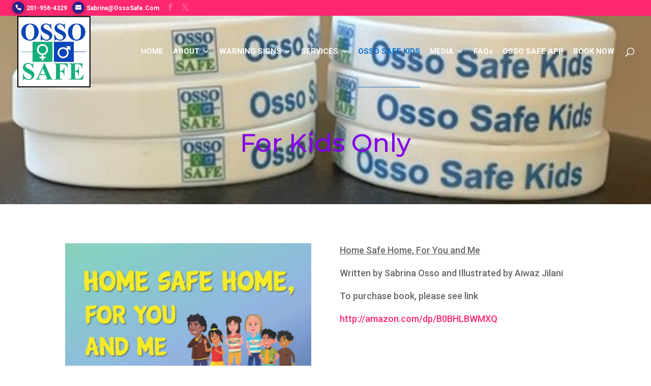

--- FILE ---
content_type: text/css; charset=utf-8
request_url: https://www.ossosafe.com/wp-content/themes/Enterprise/style.css
body_size: 8582
content:
/*
Theme Name: Enterprise
Theme URI: http://divicio.us/demos/enterprise
Description: Child Theme for Divi Theme by Elegantthemes.com
Author: Ivan Chi
Author URI: http://www.divicio.us
Template: Divi
Version: 1.1.1
License: GNU General Public License v2 or later
License URI: http://www.gnu.org/licenses/gpl-2.0.html
*/

/* ----------------------------------------------------------------*/
/*--------------------------- NAVIGATION --------------------------*/
/* ----------------------------------------------------------------*/
/* CTA menu item */
#top-menu span.chi_menu_CTA {
    display: inline-block; 
    padding: 15px 23px;
    margin-top: -15px;
    margin-bottom: -25px;
    font-size: 14px;
    line-height: 19px;
    text-transform: uppercase;
/* Prevent background color leak outs */
    -webkit-background-clip: padding-box; 
    -moz-background-clip:    padding; 
    background-clip:         padding-box;
    -webkit-box-shadow: 0 5px 15px rgba(0, 0, 0, 0.2)!important;
    -moz-box-shadow: 0 5px 15px rgba(0, 0, 0, 0.2)!important;
    box-shadow: 0 5px 15px rgba(0, 0, 0, 0.2)!important;
    -webkit-transition: all 0.4s ease;
    -moz-transition: all 0.4s ease;
    transition: all 0.4s ease;
}
#top-menu span.chi_menu_CTA:hover {
    transform: scale(1.05);
}
#top-menu span.chi_menu_CTA,
.chi_active a span.chi_menu_CTA {
    -webkit-transition: all .2s !important;
    -moz-transition: all .2s !important;
    transition: all .2s !important;
/* Prevent background color leak outs */
    -webkit-background-clip: padding-box; 
    -moz-background-clip:    padding; 
    background-clip:         padding-box;
}
/* END of CTA menu item */
/* Mobile Menu */
@media (max-width: 980px){
    #main-header {
        /*position: fixed !important;*/
    }
}
.et_mobile_menu {
    padding: 0 !important;
    border: 0px solid transparent  !important;
    -webkit-border-radius: 0px !important;
    -moz-border-radius: 0px !important;
    border-radius: 0px !important;
    -webkit-box-shadow: 0px 5px 15px rgba(0, 0, 0, 0.4);
    -moz-box-shadow: 0px 5px 15px rgba(0, 0, 0, 0.4);
    box-shadow: 0px 5px 15px rgba(0, 0, 0, 0.4);
    z-index: 999 !important;
}
.et_mobile_menu li:not(.CTA-button) {
    line-height: 1 !important;
}
.et_mobile_menu li.CTA-button {
    line-height: 60px !important;
}
.et_mobile_menu li:not(.CTA-button) a {
    padding-left: 5% !important;
    padding-right: 5% !important;
    border-bottom: 1px solid #bdbdbd !important;
}
.et_mobile_menu li a:hover {
    opacity: 1 !important;
    -webkit-border-radius: 0px !important;
    -moz-border-radius: 0px !important;
    border-radius: 0px !important;
}
#et_mobile_nav_menu li.CTA-button a {
    display: block !important;
    padding-left: 0px !important;
    padding-right: 0px !important;
    -webkit-border-radius: 0px !important;
    -moz-border-radius: 0px !important;
    border-radius: 0px !important;
    margin: 0px !important;
}
#et_mobile_nav_menu li.CTA-button  {
    text-align: center !important;
}
/* End Mobile Menu */
/* ----------------------------------------------------------------*/
/*----------------------- End NAVIGATION -----------------------*/
/* ----------------------------------------------------------------*/

/* ----------------------------------------------------------------*/
/*------------------------ GENERAL STYLES -------------------------*/
/* ----------------------------------------------------------------*/
/* Submenu */
.et-fixed-header #top-menu .sub-menu li a {
    color: #fff !important;
}
#top-menu-nav ul.sub-menu {
    background-color: transparent !important;
    padding: 0px !important;
    -webkit-box-shadow: none !important;
    -moz-box-shadow: none !important;
    box-shadow: none !important;
}
#top-menu-nav ul#top-menu  li:hover ul.sub-menu, 
#top-menu-nav ul#top-menu  li:focus ul.sub-menu {
    max-height: 2000px ;
    margin-top: -2px;
}
#top-menu-nav #top-menu li li a {
    width: 240px !important;
    border-bottom: 0px !important;
}
#top-menu-nav #top-menu li li {
    padding: 0px !important;
    margin-bottom: 1px !important;
}
.nav li li ul {
    top: 0px !important;
}
/* End Submenu */
/* Slides of home Slider */
/* align slide content vertically */
@media all and (max-width: 767px) {
    .et_pb_slider.chi_fullwidth_slider_home div.et_pb_slide.et_pb_slide_with_image .et_pb_container .et_pb_slide_image {
        right: 0 !important;
    }
    .et_pb_slider.chi_fullwidth_slider_home div.et_pb_slide.et_pb_slide_with_image .et_pb_slide_description {
        float: left !important;
    }
}
/* end vertical alignment of slide content */
/* Custom animations for Fullwidth Slider module slides */
.chi_fullwidth_slider_home .et-pb-active-slide .et_pb_slide_description {
    -webkit-animation: none !important;
    -moz-animation: none !important;
    -ms-animation: none !important;
    -o-animation: none !important;
    animation: none !important;
}
.et_pb_slider.chi_fullwidth_slider_home .et_pb_slide:not(.et_pb_slide_with_image) .et_pb_slide_description h2.et_pb_slide_title, .et_pb_fullwidth_header.chi_fullwidth_header .et_pb_fullwidth_header_container h1 {
    position: relative;
    -webkit-animation: fadeInBottom 2s 1 cubic-bezier(0.77, 0, 0.175, 1);
    -moz-animation: fadeInBottom 2s 1 cubic-bezier(0.77, 0, 0.175, 1);
    -o-animation: fadeInBottom 2s 1 cubic-bezier(0.77, 0, 0.175, 1);
    animation: fadeInBottom 2s 1 cubic-bezier(0.77, 0, 0.175, 1);
}
.et_pb_slider.chi_fullwidth_slider_home .et_pb_slide.et_pb_slide_with_image .et_pb_slide_description h2.et_pb_slide_title {
    position: relative;
    opacity: 0;
    -webkit-animation: fadeLeft 2s 1 cubic-bezier(0.77, 0, 0.175, 1) 0.5s forwards;
    -moz-animation: fadeLeft 2s 1 cubic-bezier(0.77, 0, 0.175, 1) 0.5s forwards;
    -o-animation: fadeLeft 2s 1 cubic-bezier(0.77, 0, 0.175, 1) 0.5s forwards;
    animation: fadeLeft 2s 1 cubic-bezier(0.77, 0, 0.175, 1) 0.5s forwards;
}
.et_pb_slider.chi_fullwidth_slider_home .et_pb_slide:not(.et_pb_slide_with_image) .et_pb_slide_description h2:after {
    display: block;
    content: "";
    opacity: 0;
    width:30%;
    margin: 10px auto auto auto;
    border-top: 3px double #fff;
    -webkit-animation: expandBorder 1.2s 1 ease 1.5s forwards;
    -moz-animation: expandBorder 1.2s 1 ease 1.5s forwards;
    -o-animation: expandBorder 1.2s 1 ease 1.5s forwards;
    animation: expandBorder 1.2s 1 ease 1.5s forwards;
} 
.et_pb_slider.chi_fullwidth_slider_home .et_pb_slide:not(.et_pb_slide_with_image) .et_pb_slide_description h2:before {
    display: block;
    content: "";
    opacity: 0;
    width:30%;
    margin: auto auto 10px auto;
    border-top: 3px double #fff;
    -webkit-animation: expandBorder 2s 1 ease 1.5s forwards;
    -moz-animation: expandBorder 2s 1 ease 1.5s forwards;
    -o-animation: expandBorder 2s 1 ease 1.5s forwards;
    animation: expandBorder 2s 1 ease 1.5s forwards;
} 

.et_pb_slider.chi_fullwidth_slider_home .et_pb_slide:not(.et_pb_slide_with_image) .et_pb_slide_description div.et_pb_slide_content, .et_pb_fullwidth_header.chi_fullwidth_header .et_pb_fullwidth_header_container span.et_pb_fullwidth_header_subhead {
    position: relative;
    opacity: 0;
    -webkit-animation: fadeInTop 2s 1 cubic-bezier(0.77, 0, 0.175, 1) 0.5s forwards;
    -moz-animation: fadeInTop 2s 1 cubic-bezier(0.77, 0, 0.175, 1) 0.5s forwards;
    -o-animation: fadeInTop 2s 1 cubic-bezier(0.77, 0, 0.175, 1) 0.5s forwards;
    animation: fadeInTop 2s 1 cubic-bezier(0.77, 0, 0.175, 1) 0.5s forwards;
}
.et_pb_slider.chi_fullwidth_slider_home .et_pb_slide.et_pb_slide_with_image .et_pb_slide_description div.et_pb_slide_content {
    position: relative;
    opacity: 0;
    -webkit-animation: fadeLeft 2s 1 cubic-bezier(0.77, 0, 0.175, 1) 1s forwards;
    -moz-animation: fadeLeft 2s 1 cubic-bezier(0.77, 0, 0.175, 1) 1s forwards;
    -o-animation: fadeLeft 2s 1 cubic-bezier(0.77, 0, 0.175, 1) 1s forwards;
    animation: fadeLeft 2s 1 cubic-bezier(0.77, 0, 0.175, 1) 1s forwards;
}
.et_pb_slider.chi_fullwidth_slider_home .et_pb_slide:not(.et_pb_slide_with_image) .et_pb_slide_description a.et_pb_more_button.et_pb_button,
.et_pb_slider.chi_fullwidth_slider_home .et_pb_slide .et_pb_slide_description a.et_pb_more_button.et_pb_button {
    position: relative;
    opacity: 0;
    -webkit-animation: fadeInTop 2s 1 cubic-bezier(0.77, 0, 0.175, 1) 1.5s forwards;
    -moz-animation: fadeInTop 2s 1 cubic-bezier(0.77, 0, 0.175, 1) 1.5s forwards;
    -o-animation: fadeInTop 2s 1 cubic-bezier(0.77, 0, 0.175, 1) 1.5s forwards;
    animation: fadeInTop 2s 1 cubic-bezier(0.77, 0, 0.175, 1) 1.5s forwards;
}
.et_pb_slider.chi_fullwidth_slider_home .et_pb_slide_content {
  padding-top: 10px !important;
}
/* End custom animations for Fullwidth Slider module slides */
/* End Slides of home Slider */
/* Slider Dot Nav Style */
/* general styles */
.chi_fullwidth_slider_home.dotstyle-fall .et-pb-controllers a {
    width: 25px !important;
    height: 5px !important;
    -webkit-border-radius: 0px !important;
    -moz-border-radius: 0px !important;
    border-radius: 0px !important;
}
/* FALL effect*/
.chi_fullwidth_slider_home.dotstyle-fall .et-pb-controllers a::after {
    content: '';
    position: absolute;
    width: 100%;
    height: 100%;
    visibility: hidden;
    opacity: 0;
    left: 0;
    background-color: #ec407a !important;
    -moz-background-clip: padding; 
    -webkit-background-clip: padding-box; 
    background-clip: padding-box;
    -webkit-border-radius: 0px;
    -moz-border-radius: 0px;
    border-radius: 0px;
    -webkit-transform: translateY(20px);
    -moz-transform: translateY(20px);
    transform: translateY(20px);
    -webkit-transition: -webkit-transform 0.3s ease, opacity 0.3s ease, visibility 0s 0.3s;
    -moz-transition: -moz-transform 0.3s ease, opacity 0.3s ease, visibility 0s 0.3s;
    transition: transform 0.3s ease, opacity 0.3s ease, visibility 0s 0.3s;
}
.chi_fullwidth_slider_home.dotstyle-fall .et-pb-controllers a {
    -webkit-transition: -webkit-transform 0.3s ease, opacity 0.3s ease, background-color 0.3s ease;
    -moz-transition: -moz-transform 0.3s ease, opacity 0.3s ease, background-color 0.3s ease;
    transition: transform 0.3s ease, opacity 0.3s ease, background-color 0.3s ease;
}
 
.chi_fullwidth_slider_home.dotstyle-fall .et-pb-controllers a:hover,
.chi_fullwidth_slider_home.dotstyle-fall .et-pb-controllers a:focus,
.chi_fullwidth_slider_home.dotstyle-fall .et-pb-controllers a.et-pb-active-control {
    background-color: #fff !important;
    -moz-background-clip: padding; 
    -webkit-background-clip: padding-box; 
    background-clip: padding-box;
}
 
.chi_fullwidth_slider_home.dotstyle-fall .et-pb-controllers a.et-pb-active-control::after {
    opacity: 1;
    visibility: visible;
    -webkit-transition: -webkit-transform 0.3s ease, opacity 0.3s ease;
    -moz-transition: -moz-transform 0.3s ease, opacity 0.3s ease;
    transition: transform 0.3s ease, opacity 0.3s ease;
    -webkit-transform: translateY(0px);
    -moz-transform: translateY(0px);
    transform: translateY(0px);
}
.chi_fullwidth_slider_home.dotstyle-fall .et-pb-controllers a.et-pb-active-control {
    opacity: 1;
    -webkit-transform: translateY(0px) !important;
    -moz-transform: translateY(0px) !important;
    transform: translateY(0px) !important;
}
/* END FALL effect*/
/* End Slider Dot Nav Style */
/* Fullwidth Header */
/* Ken Burn's effect - takes effect only with Parallax feature enabled for fullwidth header module */  
.chi_fullwidth_header.chi_kenburns_effect .et_parallax_bg {
    top: 0;
    -webkit-animation: kenburns 90s infinite linear;
    -moz-animation: kenburns 90s infinite linear;
    -o-animation: kenburns 90s infinite linear;
    animation: kenburns 90s infinite linear;
}

/* applying bounce effect to scroll down button */
.chi_fullwidth_header .et_pb_fullwidth_header_scroll a {
    position: relative;
    width: 45px;
    height: 45px;
}
.chi_fullwidth_header .et_pb_fullwidth_header_scroll a .scroll-down {
    position: absolute;
    top: -7px;
    left: 0;
    -webkit-animation: Bounce 4s infinite ease;
    -moz-animation: Bounce 4s infinite ease;
    -o-animation: Bounce 4s infinite ease;
    animation: Bounce 4s infinite ease;
}
/* End Fullwidth Header */
/* Services Section (home) */
.chi_amp {  
    display: inline-block;
    font-weight: 600;
    width: 1.5em;
    height:  1.5em;
    line-height: 1.5em;
    background-color: #ffffff;
    -webkit-border-radius: 100px;
    -moz-border-radius: 100px;
    border-radius: 100px;
    -webkit-box-shadow: 0 5px 15px rgba(0, 0, 0, 0.3)!important;
    -moz-box-shadow: 0 5px 15px rgba(0, 0, 0, 0.3)!important;
    box-shadow: 0 5px 15px rgba(0, 0, 0, 0.3)!important;
}
/* End Services Section (home) */
/* Our services Section (home) */
.et_pb_blurb.chi_services_blurb {
    -webkit-box-shadow: 0 5px 15px rgba(0, 0, 0, 0.3) !important;
    -moz-box-shadow: 0 5px 15px rgba(0, 0, 0, 0.3) !important;
    box-shadow: 0 5px 15px rgba(0, 0, 0, 0.3) !important;
    padding: 50px 0px 10px 0px !important;
    margin: 10px 10px !important;
    border-bottom: 50px solid !important;
    -webkit-transition: all .5s ease-in-out;
    -moz-transition: all .5s ease-in-out;
    transition: all .5s ease-in-out;
}
.et_pb_blurb.chi_services_blurb:hover {
    -ms-transform: scale(1.06); /* IE 9 */
    -webkit-transform: scale(1.06); /* Safari */
    -moz-transform: scale(1.06);
    -o-transform: scale(1.06);
    transform: scale(1.06);
}
.et_pb_blurb.chi_services_blurb h4 a:after {
    content: '';
    display: block;
    margin: auto;
    margin-top: 5px;
    height: 2px;
    width: 0px;
    background-color: transparent;
    -webkit-transition: width .5s ease, background-color .5s ease;
    -moz-transition: width .5s ease, background-color .5s ease;
    transition: width .5s ease, background-color .5s ease;
}
.et_pb_blurb.chi_services_blurb:hover h4 a:after {
    width: 30%;
}
.et_pb_blurb.chi_services_blurb h4:after {
    content: '';
    display: block;
    margin: auto;
    margin-top: -2px;
    height: 2px;
    width: 30%;
    -webkit-transition: width .5s ease, background-color .5s ease;
    -moz-transition: width .5s ease, background-color .5s ease;
    transition: width .5s ease, background-color .5s ease;
}
.et_pb_blurb.chi_services_blurb:hover h4:after {
    width: 0px;
}
.et_pb_blurb.chi_services_blurb .et-pb-icon-circle {
    -webkit-border-radius: 0px !important;
    -moz-border-radius: 0px !important;
    border-radius: 0px !important;
    -webkit-transition: background-color .5s ease !important;
    -moz-transition: background-color .5s ease !important;
    transition: background-color .5s ease !important;
}

.et_pb_blurb.chi_services_blurb:hover .et-pb-icon {
    color: #ffffff !important;
}
.et_pb_blurb.chi_services_blurb .et-pb-icon-circle-border {
    border: 2px solid !important;
}

/* End Our services Section(home) */
/* Opt In Module Styles */
/* Slim Opt-In Form (Optin Module) */
.et_pb_newsletter.chi_slim_optin_module  .et_pb_newsletter_description    {
    background-color: #2856b6 !important;
    margin-bottom: 0px !important;
}
.et_pb_column .chi_slim_optin_module  .et_pb_newsletter_form,
.et_pb_column .chi_slim_optin_module  .et_pb_newsletter_description,
.et_pb_column.et_pb_column_inner .chi_slim_optin_module  .et_pb_newsletter_form,
.et_pb_column.et_pb_column_inner .chi_slim_optin_module  .et_pb_newsletter_description {
    width: 100% !important;
}
.et_pb_column .chi_slim_optin_module  .et_pb_newsletter_form,
.et_pb_column.et_pb_column_inner .chi_slim_optin_module  .et_pb_newsletter_form {
    padding-left: 0px !important;
    padding-top: 20px !important;
}
.et_pb_newsletter.chi_slim_optin_module .et_pb_newsletter_description  h2 {
    padding: 25px 25px 10px !important;
}
.et_pb_newsletter.chi_slim_optin_module .et_pb_newsletter_description  p {
    padding: 15px 25px 25px !important;
}
.et_pb_newsletter.chi_vertical_optin_module .et_pb_newsletter_form  p {
    padding: 5px 25px !important;
}
.et_pb_newsletter.chi_slim_optin_module  .et_pb_newsletter_form  p input  {
    -webkit-border-radius: 0px !important;
    -moz-border-radius: 0px !important;
    border-radius: 0px !important;
}
.et_pb_newsletter.chi_slim_optin_module .et_pb_newsletter_form  p:last-of-type {
    margin: 10px 0px 15px !important;
}
.et_pb_newsletter.chi_slim_optin_module .et_pb_newsletter_form  p input,
.et_pb_newsletter.chi_slim_optin_module .et_pb_newsletter_form  p a /*,
.et_pb_newsletter.chi_slim_optin_module*/ { 
    -webkit-box-shadow: 0 5px 15px rgba(0, 0, 0, 0.2);
    -moz-box-shadow: 0 5px 15px rgba(0, 0, 0, 0.2);
    box-shadow: 0 5px 15px rgba(0, 0, 0, 0.2);
}
.et_pb_newsletter.chi_slim_optin_module  {
    padding: 0px !important;
}
.et_pb_newsletter.chi_slim_optin_module .et_pb_newsletter_form p .et_pb_signup_error {
    border: 2px solid !important;
}
@media all and (min-width: 480px) {
    .et_pb_newsletter.chi_slim_optin_module  .et_pb_newsletter_form  p {
        display: inline-block !important;
    }
    .et_pb_newsletter.chi_slim_optin_module  .et_pb_newsletter_form  p:last-of-type {
        margin-bottom: 20px;
    }
}
@media all and (max-width: 479px) {
    .et_pb_newsletter.chi_slim_optin_module  .et_pb_newsletter_form  p {
        padding: 5px 10px !important;
    }    
}
/* End Slim Opt-In Form (Optin Module) */
/* End Opt In Module Styles */

/* Filterable Portfolio */
.et_pb_filterable_portfolio .et_pb_portfolio_item.et_pb_grid_item {
    margin: 0px !important;
    width: 33.333% !important;
}
.et_pb_filterable_portfolio .et_pb_portfolio_filters {
    text-align: center;
}
.et_pb_filterable_portfolio .et_pb_portfolio_filters ul {
    display: inline-block;
    text-align: center;
    max-width: 95% !important;
    -webkit-box-shadow: 0 3px 10px rgba(0, 0, 0, 0.2);
    -moz-box-shadow: 0 3px 10px rgba(0, 0, 0, 0.2);
    box-shadow: 0 3px 10px rgba(0, 0, 0, 0.2);
}
.et_pb_filterable_portfolio .et_pb_portfolio_filters li a {
    border-width: 0px;
    text-transform: uppercase;
    padding: 30px !important;
}
.et_pb_filterable_portfolio .et_pb_portfolio_item .et_portfolio_image img {
    width: 100%;
}
.et_pb_filterable_portfolio .et_pb_portfolio_item.et_pb_grid_item h2,
.et_pb_filterable_portfolio .et_pb_portfolio_item.et_pb_grid_item p {
    text-align: center;
}
@media all and (max-width: 768px){
    .et_pb_filterable_portfolio .et_pb_portfolio_filters li a {
        padding: 10px !important;
    }
}

/* End Filterable Portfolio */
/* Person Module */
.et_pb_team_member.chi_person_module_home .et_pb_team_member_image {
    text-align: center !important;
    float: none !important;
    width: 100% !important;
}
.et_pb_team_member.chi_person_module_home .et_pb_team_member_image img {
    width: 100% !important;
}
.et_pb_team_member.chi_person_module_home .et_pb_team_member_description {
    position: relative;
    display: block !important;
    width: 100%;
    font-weight: 300;
    padding: 10px;
}
.et_pb_team_member.chi_person_module_home .et_pb_team_member_description .et_pb_member_social_links {
    position: absolute;
    top: -40px;
    left: 0;
    margin-top: 0px !important;
    width: 100%;
    text-align: center;
}
.et_pb_team_member.chi_person_module_home .et_pb_member_social_links li {
    width: 40px;
    height: 40px;
    background-color: #2856b6;
    line-height: 42px !important;
    margin-right: 5px;
    -webkit-border-radius: 100px;
    -moz-border-radius: 100px;
    border-radius: 100px;
    -webkit-box-shadow: 0 3px 10px rgba(0, 0, 0, 0.3);
    -moz-box-shadow: 0 3px 10px rgba(0, 0, 0, 0.3);
    box-shadow: 0 3px 10px rgba(0, 0, 0, 0.3);
    -webkit-transition: all .5s ease;
    -moz-transition: all .5s ease;
    transition: all .5s ease;
}
.et_pb_team_member.chi_person_module_home .et_pb_member_social_links li:hover {
    background-color: #ff2770;
}
.et_pb_team_member.chi_person_module_home .et_pb_member_social_links li a {
    width: 100%;
}
.et_pb_team_member.chi_person_module_home .et_pb_team_member_description h4 {
    text-align: center;
}
.et_pb_team_member.chi_person_module_home .et_pb_team_member_description p.et_pb_member_position {
    text-align: center;
}
.et_pb_team_member.chi_person_module_home .et_pb_team_member_description p:last-of-type:not(.et_pb_member_position) {
    position: absolute;
    top: 10px;
    background-color: #2856b6;
    left: 5px;
    right: 5px;
    padding: 10px;
    display:none;
    -webkit-box-shadow: 0px 5px 15px rgba(0, 0, 0, 0.5);
    -moz-box-shadow: 0px 5px 15px rgba(0, 0, 0, 0.5);
    box-shadow: 0px 5px 15px rgba(0, 0, 0, 0.5);
    z-index: 999;
}
.et_pb_team_member.chi_person_module_home:hover .et_pb_team_member_description p:last-of-type:not(.et_pb_member_position) {
    display:block;
    -webkit-animation: fadeInTop 1s 1 cubic-bezier(0.77, 0, 0.175, 1);
    -moz-animation: fadeInTop 1s 1 cubic-bezier(0.77, 0, 0.175, 1);
    -o-animation: fadeInTop 1s 1 cubic-bezier(0.77, 0, 0.175, 1);
    animation: fadeInTop 1s 1 cubic-bezier(0.77, 0, 0.175, 1);
}
@media all and (min-width: 737px) and (max-width: 768px) {
    .et_pb_team_member.chi_person_module_home .et_pb_team_member_description .et_pb_member_social_links {
        top: -30px;
    }
    .et_pb_team_member.chi_person_module_home .et_pb_team_member_description {
        padding: 20px;
    }
}
/* End Person Module */

/* Blog Module(home) */
.et_pb_blog_grid.chi_home_blog .et_pb_post  {
    -webkit-box-shadow: 0px 5px 15px rgba(0, 0, 0, 0.3);
    -moz-box-shadow: 0px 5px 15px rgba(0, 0, 0, 0.3);
    box-shadow: 0px 5px 15px rgba(0, 0, 0, 0.3);
    border: none !important;
    margin: 0px 10px 20px !important;
}
.et_pb_blog_grid.chi_home_blog .et_pb_image_container {
    margin: -19px -19px 10px !important;
}
.et_pb_blog_grid.chi_home_blog h2 {
    text-align: center;
    text-transform: uppercase;
    margin-bottom: 5px;
}
.et_pb_blog_grid.chi_home_blog p.post-meta {
    text-align: center;
    border-top: 2px solid;
    padding-top: 10px;
}
.et_pb_blog_grid.chi_home_blog div.post-content {
    display: none;
}
.et_pb_blog_grid.chi_home_blog div.post-content p {
    font-weight: 300;
}
@media (max-width: 767px) {
    body #page-container .et_pb_blog_grid.chi_home_blog .et_pb_post  {
        margin-bottom: 20px !important;
    }
}
/* End Blog Module (home) */
/* Blurb Module (footer contacts section) */
.et_pb_blurb.chi_contact_details_blurb {
    margin: 0px 10px !important;
}
.et_pb_blurb.chi_contact_details_blurb .et_pb_blurb_content p {
    /*text-transform: uppercase;*/
    font-weight: 900;
    padding-top: 10px;
}
.et_pb_blurb.chi_contact_details_blurb .et-pb-icon-circle,
.et_pb_map_container.chi_contact_details_map .et_pb_map {
    -webkit-box-shadow: 0 3px 10px rgba(0, 0, 0, 0.3);
    -moz-box-shadow: 0 3px 10px rgba(0, 0, 0, 0.3);
    box-shadow: 0 3px 10px rgba(0, 0, 0, 0.3);
}
/* End Blurb Module (footer contacts section) */

/* Map Module (footer contacts section) */
@media all and (min-width: 480) {
    .et_pb_map_container.chi_contact_details_map .et_pb_map {
        padding: 15px !important;
    }
}
/* End Map Module (footer contacts section) */

/* CONTACT FORM (footer contacts section) */
.et_pb_contact_right p {
    width:  px !important;
    margin:  px 0px !important;
}
.et_pb_contact_form_container.chi_footer_contact_form .et_pb_contact_captcha_question {
    color: #fff !important;
}
.et_pb_contact_form_container.chi_footer_contact_form .et-pb-contact-message {
    color: #edeceb !important;
    font-size: 16px !important;
}
.et_pb_contact p .et_contact_error {
    border: 2px solid !important;
}
.et_contact_bottom_container {
    width:  % !important;
    padding: 0px 15px 15px 15px !important;
}
.et_pb_contact .et_pb_contact_field_half {
    width: 100% !important;
}
.et_pb_contact_field {
    padding: 0 !important;
}
body .et_pb_contact_form_container .et_pb_button {
    display: block !important;
    width:  % !important;
    right:  % !important;
    text-transform:  !important;
    margin-top: 10px !important;
    /*text-shadow: -1px -1px 1px #444444, 2px 2px 1px #c6322f;*/
    -webkit-transition: all 0.5s ease;
    -moz-transition: all 0.5s ease;
    transition: all 0.5s ease;
}
.et_pb_contact .et_pb_contact_field_half,
.et_pb_contact .et_pb_contact_field textarea,
.et_pb_contact_right  .input.et_pb_contact_captcha ,
body .et_pb_contact_form_container .et_pb_button {
    -webkit-box-shadow: 0 3px 10px rgba(0, 0, 0, 0.3);
    -moz-box-shadow: 0 3px 10px rgba(0, 0, 0, 0.3);
    box-shadow: 0 3px 10px rgba(0, 0, 0, 0.3);
}
@media only screen and (min-width: 481px){
    .et_pb_contact {
        padding-left: 15px;
    }
}
@media only screen and (max-width: 767px){
    body #page-container .et_pb_contact_form_container .et_pb_button {

        }
}
@media only screen and (max-width: 480px){
    body #page-container .et_pb_contact_form_container .et_pb_button {

        }
    .et_pb_contact {
        padding-left: 5px;
    }
}

/* END CONTACT FORM (footer contacts section) */

/* GENERAL STYLES */
#top-menu-nav > ul > li > a:hover, #et-secondary-menu > ul > li > a:hover, #et-info-email:hover, .et-social-icons a:hover {
    opacity: 1 !important;
}
/* END GENERAL STYLES */
/* Mobile Menu */
.et_mobile_menu li {
    transition: all 0.5s ease !important;
}
#main-header .et_mobile_menu li ul, .et_pb_fullwidth_menu .et_mobile_menu li ul {
    padding-left: 0px !important;
}
.mobile_menu_bar:before {
    color: #ffffff !important;
}
.et_mobile_menu li li {
    padding-left: 4px !important;
}
#et-top-navigation ul.et_mobile_menu li:not(.CTA-button) a {
    border-bottom-width: 1px !important;
}
/* Collapse Nested Submenu Items */
#main-header .et_mobile_menu .menu-item-has-children > a { 
    background-color: transparent; position: relative; 
}
#main-header .et_mobile_menu .menu-item-has-children > a:after { 
  /*  font-family: 'ETmodules'; 
    text-align: center; 
    speak: none; 
    font-weight: normal; 
    font-variant: normal; 
    text-transform: none; 
    -webkit-font-smoothing: antialiased; 
    position: absolute; */
}

#main-header .et_mobile_menu ul.sub-menu { 
    display: none !important; 
    visibility: hidden !important;  
    -webkit-transition: all 1.5s ease-in-out !important;
    -moz-transition: all 1.5s ease-in-out !important;
    transition: all 1.5s ease-in-out !important;
}
#main-header .et_mobile_menu .visible > ul.sub-menu { 
    display: block !important; 
    visibility: visible !important; 
    -webkit-animation: Grow 0.3s ease-in-out;
    -moz-animation: Grow 0.6s ease-in-out;
    -o-animation: Grow 0.3s ease-in-out;
    animation: Grow 0.3s ease-in-out;
    -webkit-backface-visibility: visible !important;
    backface-visibility: visible !important;
}
/* End Collapse Nested Submenu Items */
/* End Mobile Menu */
/* Testimonial (home) */
.et_pb_testimonial.chi_testimonial .et_pb_testimonial_author,
.et_pb_testimonial.chi_testimonial p.et_pb_testimonial_meta,
.et_pb_testimonial.chi_testimonial p.et_pb_testimonial_meta a {
    font-size: 20px !important;
}
/* End Testimonial (home) */

/* Process section (services) */
.et_pb_row.chi_clrschm_process_row .et_pb_column {
    -webkit-transition: all 0.5s ease !important;
    -moz-transition: all 0.5s ease !important;
    transition: all 0.5s ease !important;
}
.et_pb_row.chi_clrschm_process_row .et_pb_column:hover {
    transform: scale(0.95);
    -webkit-box-shadow: 0px 5px 15px rgba(0, 0, 0, 0.3);
    -moz-box-shadow: 0px 5px 15px rgba(0, 0, 0, 0.3);
    box-shadow: 0px 5px 15px rgba(0, 0, 0, 0.3);
}
.et_pb_blurb.chi_clrschm_process_blurb_even .et_pb_blurb_container p,
.et_pb_blurb.chi_clrschm_process_blurb_odd .et_pb_blurb_container p {
    text-align: left !important;
}
/* End Process section (services) */

/* Pricing Tables (plans&pricing) */
.et_pb_pricing.chi_pricing_table .et_pb_pricing_table {
    border-width: 0px !important;
    -webkit-box-shadow: 0px 5px 15px rgba(0, 0, 0, 0.2);
    -moz-box-shadow: 0px 5px 15px rgba(0, 0, 0, 0.2);
    box-shadow: 0px 5px 15px rgba(0, 0, 0, 0.2);
    -webkit-transition: all .5s ease;
    -moz-transition: all .5s ease;
    transition: all .5s ease;
}
.et_pb_pricing.chi_pricing_table .et_pb_pricing_table:hover {
    -webkit-box-shadow: 0px 5px 15px rgba(0, 0, 0, 0.3);
    -moz-box-shadow: 0px 5px 15px rgba(0, 0, 0, 0.3);
    box-shadow: 0px 5px 15px rgba(0, 0, 0, 0.3);  
    transform: scale(1.02);  
}
.et_pb_pricing.chi_pricing_table .et_pb_pricing_table .et_pb_pricing_heading {
    margin-bottom: 0px !important;
}
.et_pb_pricing.chi_pricing_table .et_pb_pricing_table .et_pb_pricing_content_top {
    padding: 20px 10px !important;
    border-width: 0px !important;
}
.et_pb_pricing.chi_pricing_table .et_pb_pricing_table .et_pb_pricing_content_top .et_pb_dollar_sign {
    position: relative !important;
    margin-left: 0 !important;
    font-size: 80px !important;
    font-weight: 200 !important;
}
.et_pb_pricing.chi_pricing_table .et_pb_pricing_table .et_pb_pricing_content ul.et_pb_pricing li span:before {
    display: block;
    top: -4px !important;
    left: -24px !important;
    border-width: 0px !important;
    font-family: "ETmodules";
    content: "\e052";
}
.et_pb_pricing.chi_pricing_table .et_pb_pricing_table .et_pb_pricing_content ul.et_pb_pricing li.et_pb_not_available span:before {
    display: block;
    top: -4px !important;
    left: -24px !important;
    border-width: 0px !important;
    font-family: "ETmodules";
    content: "\e051";
}
.et_pb_pricing.chi_pricing_table .et_pb_pricing_table .et_pb_button.et_pb_pricing_table_button {
    -webkit-box-shadow: 0px 5px 15px rgba(0, 0, 0, 0.3);
    -moz-box-shadow: 0px 5px 15px rgba(0, 0, 0, 0.3);
    box-shadow: 0px 5px 15px rgba(0, 0, 0, 0.3);      
}
/* Featured pricing table */
.et_pb_pricing.chi_pricing_table .et_pb_pricing_table.et_pb_featured_table  .et_pb_pricing_heading h2 {
    color: #ffffff !important;
}
@media (max-width: 980px) {
    .et_pb_column .et_pb_pricing_table {
        width: 100% !important;
        margin: 0 0 30px !important;
    }
}
/* End Featured pricing table*/
/* End Pricing Tables (plans&pricing) */
/* Plans blurb (plans&pricing) */
.et_pb_blurb.chi_plans_blurb {
    -webkit-box-shadow: 0px 5px 15px rgba(0, 0, 0, 0.3);
    -moz-box-shadow: 0px 5px 15px rgba(0, 0, 0, 0.3);
    box-shadow: 0px 5px 15px rgba(0, 0, 0, 0.3); 
    -webkit-transition: all .5s ease;  
    -moz-transition: all .5s ease;
    transition: all .5s ease;   
}
.et_pb_blurb.chi_plans_blurb:hover {
    transform: scale(1.02);    
}
.et_pb_blurb.chi_plans_blurb .et_pb_blurb_content {
    padding: 15px;
}
.et_pb_blurb.chi_plans_blurb .et_pb_blurb_content .et_pb_main_blurb_image {
    margin-top: 30px;
}
.et_pb_blurb.chi_plans_blurb .et_pb_blurb_content .et_pb_blurb_container p {
    font-weight: 300;
}
/* End Plans blurb (plans&pricing) */
/* Custom animations */
/* expandBorder */
@-webkit-keyframes expandBorder {
    0% { opacity: 0; width: 0;}
    100% { opacity: 1; width: 30%; }
}
@-moz-keyframes expandBorder {
    0% { opacity: 0; width: 0; }
    100% { opacity: 1; width: 30%; }
}
@-o-keyframes expandBorder {
    0% { opacity: 0; width: 0; }
    100% { opacity: 1; width: 30%; }
}
@keyframes expandBorder {
    0% { opacity: 0; width: 0; }
    100% { opacity: 1; width: 30%; }
}

/* Ken Burn's effect */
@keyframes kenburns {
    0% { transform: scale(1) rotate(0.1deg); }
    50% { transform: scale(1.5); }
    100% { transform: scale(1) rotate(0.1deg); }
}
/* Bounce */
@-webkit-keyframes Bounce {
    0% {top: 0;}
    9% {top: -7px;}
    14% {top: 0;}
    18% {top: -3px;}
    22% {top: 0;}
    24% {top: -2px;}
    26% {top: 0px;}
    100% {top: 0px;}
}
@-moz-keyframes Bounce {
    0% {top: 0;}
    9% {top: -7px;}
    14% {top: 0;}
    18% {top: -3px;}
    22% {top: 0;}
    24% {top: -2px;}
    26% {top: 0px;}
    100% {top: 0px;}
}
@-o-keyframes Bounce {
    0% {top: 0;}
    9% {top: -7px;}
    14% {top: 0;}
    18% {top: -3px;}
    22% {top: 0;}
    24% {top: -2px;}
    26% {top: 0px;}
    100% {top: 0px;}
}
@keyframes Bounce {
    0% {top: 0;}
    9% {top: -7px;}
    14% {top: 0;}
    18% {top: -3px;}
    22% {top: 0;}
    24% {top: -2px;}
    26% {top: 0px;}
    100% {top: 0px;}
}
/* End Custom animations */

/**************** Secondary Navigation ****************/

#et-info-phone, 
#et-info-email {
    left: 4px;
    padding: 3px 4px 2px 0px;
}
#et-info-phone:before,
#et-info-email:before {
    position: relative;
    top: 0px;
    left: -10px;
    margin-right: -6px;
    color: #fff;
    padding: 6px;
    border-radius: 100%;
    -webkit-background-clip: padding-box; 
    -moz-background-clip:    padding; 
    background-clip:         padding-box;
    -webkit-box-shadow: 0px 3px 10px rgba(0, 0, 0, 0.3);
    -moz-box-shadow: 0px 3px 10px rgba(0, 0, 0, 0.3);
    box-shadow: 0px 3px 10px rgba(0, 0, 0, 0.3);*/
}
#top-header .et-social-icon a {
    opacity: 0.3;
}
/* END Secondary Navigation */
/* Filterable portfolio grid (portfolio) */
.et_pb_filterable_portfolio.chi_filterable_portfolio_home.et_pb_filterable_portfolio_grid  .et_pb_portfolio_item {
    position: relative !important;
}
.et_pb_filterable_portfolio.chi_filterable_portfolio_home.et_pb_filterable_portfolio_grid  .et_pb_portfolio_item:hover .et_overlay {
    z-index: 3;
    opacity: 1;
}
.et_pb_filterable_portfolio.chi_filterable_portfolio_home.et_pb_filterable_portfolio_grid  .et_pb_portfolio_item .et_portfolio_image .et_overlay::after {
    display: block;
    position: absolute;
    content: "";
    z-index: 2;
    width: auto;
    height: auto;
    right: 20px;
    left: 20px;
    top: 20px;
    bottom: 20px;
    border: 1px solid #fff;
    -webkit-transition: all 0.4s linear;
    -moz-transition: all 0.4s linear;
    transition: all 0.4s linear;
    opacity: 0;
}
.et_pb_filterable_portfolio.chi_filterable_portfolio_home.et_pb_filterable_portfolio_grid  .et_pb_portfolio_item:hover .et_portfolio_image .et_overlay::after {
    right: 10px;
    left: 10px;
    top: 10px;
    bottom: 10px;
    opacity: 1;
}
.et_pb_filterable_portfolio.chi_filterable_portfolio_home.et_pb_filterable_portfolio_grid  .et_pb_portfolio_item h2 {
    margin-top: 10px;
    position: absolute;
    display: none;
    top: 15%;
    line-height: 1.5em;
     width: 100%; 
    z-index: 4;
    padding: 0px 10px 0px 15px;
}
.et_pb_filterable_portfolio.chi_filterable_portfolio_home.et_pb_filterable_portfolio_grid  .et_pb_portfolio_item .post-meta {
    margin-top: 10px;
    position: absolute;
    display: none;
    bottom: 15%;
    line-height: 1.5em;
     width: 100%; 
    z-index: 4;
    padding: 0px 10px 0px 15px;
}
.et_pb_filterable_portfolio.chi_filterable_portfolio_home.et_pb_filterable_portfolio_grid  .et_pb_portfolio_item:hover h2 {
    display: block;
    webkit-animation: fadeInBottom 1.3s 1 cubic-bezier(0.77, 0, 0.175, 1);
    -moz-animation: fadeInBottom 1.3s 1 cubic-bezier(0.77, 0, 0.175, 1);
    -o-animation: fadeInBottom 1.3s 1 cubic-bezier(0.77, 0, 0.175, 1);
    animation: fadeInBottom 1.3s 1 cubic-bezier(0.77, 0, 0.175, 1);
}
.et_pb_filterable_portfolio.chi_filterable_portfolio_home.et_pb_filterable_portfolio_grid  .et_pb_portfolio_item:hover .post-meta {
    display: block;
    webkit-animation: fadeInTop 1.3s 1 cubic-bezier(0.77, 0, 0.175, 1);
    -moz-animation: fadeInTop 1.3s 1 cubic-bezier(0.77, 0, 0.175, 1);
    -o-animation: fadeInTop 1.3s 1 cubic-bezier(0.77, 0, 0.175, 1);
    animation: fadeInTop 1.3s 1 cubic-bezier(0.77, 0, 0.175, 1);
}
/* End Filterable portfolio grid (portfolio) */
/* Testimonial 2 (testimonials) */
.et_pb_testimonial.chi_testimonial_2 .et_pb_testimonial_portrait {
    display: block;
    float: none;
    left: 50%;
    margin-left: -50px;
    margin-bottom: 30px;  
}
.et_pb_testimonial.chi_testimonial_2 .et_pb_testimonial_portrait:after {
    display: block;
    position: absolute;
    z-index: 1;
    bottom: -40px;
    left: 50%;
    margin-left: -20px;
    font-family: "ETmodules" !important;
    content: "\43";
    color: #2856b6;
    font-size: 40px;
    line-height: 1em;
}
.et_pb_testimonial.chi_testimonial_2 .et_pb_testimonial_description {
    padding: 20px;
    background-color: #2856b6;
    font-weight: 300;
}
.et_pb_testimonial.chi_testimonial_2 .et_pb_testimonial_description .et_pb_testimonial_author, 
.et_pb_testimonial.chi_testimonial_2 .et_pb_testimonial_description .et_pb_testimonial_meta, 
.et_pb_testimonial.chi_testimonial_2 .et_pb_testimonial_description .et_pb_testimonial_meta a {
    font-weight: 400;
}
.et_pb_testimonial.chi_testimonial_2 .et_pb_testimonial_description, 
.et_pb_testimonial.chi_testimonial_2 .et_pb_testimonial_portrait {
    -webkit-box-shadow: 0px 3px 15px rgba(0, 0, 0, 0.3);
    -moz-box-shadow: 0px 3px 15px rgba(0, 0, 0, 0.3);
    box-shadow: 0px 3px 15px rgba(0, 0, 0, 0.3);
}
.et_pb_testimonial.chi_testimonial_2 .et_pb_testimonial_description .et_pb_testimonial_description_inner {
    width: 100% !important;
    position: relative;
}
.et_pb_testimonial.chi_testimonial_2 .et_pb_testimonial_description .et_pb_testimonial_description_inner p:not(.et_pb_testimonial_meta) {
    padding-top: 15px;
    padding-bottom: 0;
    margin-top: 55px;
    margin-bottom: 2em;
    border-top: 2px solid #ff2770;
    text-align: left;
}
.et_pb_testimonial.chi_testimonial_2 .et_pb_testimonial_description .et_pb_testimonial_description_inner:before {
    display: block;
    position: absolute;
    top: -80px;
    left: -15px;
    font-family: "ETmodules" !important;
    content: "\7b";
    color: #ff2770;
    font-size: 80px;
    line-height: 1em;
}
.et_pb_testimonial.chi_testimonial_2 .et_pb_testimonial_description .et_pb_testimonial_author {
    color: #ff2770;
}
.et_pb_testimonial.chi_testimonial_2 .et_pb_testimonial_description .et_pb_testimonial_meta, 
.et_pb_testimonial.chi_testimonial_2 .et_pb_testimonial_description .et_pb_testimonial_meta a {
    font-size: 14px !important;
}
/* End Testimonial 2 (testimonials) */

/* BLOG */

/* Blog post page*/
body.single.single-post #content-area .et_pb_text p,
body.single.single-post #content-area .comment-content p {
    font-weight: 300 !important;
}
/* End Blog Post page*/

/*  Blog grid (blog) */
.et_pb_blog_grid.chi_blog_page .column.size-1of2 {
    margin-right: 0 !important;
}
.et_pb_blog_grid.chi_blog_page .et_pb_post div.post-content {
    display: block;
}
.et_pb_blog_grid.chi_blog_page div.post-content a, 
.et_pb_blog_grid.chi_home_blog div.post-content a {
    display: block;
    padding: 5px;
    background-color: transparent;
    text-transform: uppercase;
    font-size: 16px;
    font-weight: 400;
    border: 1px solid;
    text-align: center;
    margin-top: 10px;
}
.blog .pagination, .archive .pagination, .search .pagination {
    width: 75% !important;
    margin-bottom: 50px !important;
}
@media all and (max-width: 980px){
    .blog .pagination, .archive .pagination, .search .pagination {
        position: relative !important;
        width: 100% !important;
        margin-bottom: 10px !important;
    }
}

.pagination .alignleft a, 
.pagination .alignright a,
.et_pb_blog_grid_wrapper .pagination .alignleft a, 
.et_pb_blog_grid_wrapper .pagination .alignright a {
    color: #bebebe !important;
}
.pagination .alignleft a:hover, 
.pagination .alignright a:hover,
.et_pb_blog_grid_wrapper .pagination .alignleft a:hover, 
.et_pb_blog_grid_wrapper .pagination .alignright a:hover {
    color: #7f7f7f !important;
}
/* End Blog grid (blog) */
/* Masonry style for blog, archive and search page */
body.blog .et_pb_post,
body.archive .et_pb_post,
body.search .et_pb_post {
    padding: 19px !important;
    -webkit-box-shadow: 0px 5px 15px rgba(0, 0, 0, 0.2);
    -moz-box-shadow: 0px 5px 15px rgba(0, 0, 0, 0.2);
    box-shadow: 0px 5px 15px rgba(0, 0, 0, 0.2);
}
body.blog .et_pb_post,
body.archive .et_pb_post,
body.search .et_pb_post {
    font-weight: 300 !important;
}
body.blog .et_pb_post h2 ,
body.archive .et_pb_post h2 ,
body.search .et_pb_post h2 {
    margin-top: 19px;
    margin-bottom: 5px;
    font-size: 18px;
    text-align: center;
    text-transform: uppercase;
}
body.blog .et_pb_post p.post-meta ,
body.archive .et_pb_post p.post-meta ,
body.search .et_pb_post p.post-meta {
    text-align: center;
    font-size: 11px !important;
    font-weight: 600 !important;
    border-top: 2px solid;
    padding-top: 10px;
    padding-bottom: 0px !important;
    margin-bottom: 6px;
}
/* taken from ET blog */
.blog #left-area,
.search #left-area,
.archive #left-area {
    position: relative;
    padding-bottom: 50px;
    padding-right: 0 !important;
    margin-bottom: 50px;
    -moz-column-count: 2;
         column-count: 2;
    -moz-column-gap: 20px;
         column-gap: 20px;
}

@media all and (max-width: 980px) {
    .blog #left-area, .search #left-area, .archive #left-area {
        padding-bottom: 0px !important;
        margin-bottom: 0px !important;
    }
    .et_right_sidebar #sidebar, .et_pb_widget_area.chi_sidebar {
        margin-bottom: 30px !important;
    }
    #sidebar, .et_pb_widget_area.chi_sidebar {
        padding: 0px 5px 5px 5px !important;
    }
}

.blog .et_pb_post > a,
.archive .et_pb_post > a,
.search .et_pb_post > a {
    margin: -20px -20px 10px;
    display: block;
}
.blog #left-area .et_pb_post,
.search #left-area .et_pb_post,
.archive #left-area .et_pb_post {
    overflow: hidden; /* fix for Firefox */
    page-break-inside: avoid;
    break-inside: avoid-column;
    width: 100%;
    padding: 19px;
    background-color: #fff;
    word-wrap: break-word;
    display: inline-block;
    margin-top: 10px !important;
    margin-bottom: 10px !important;
}
.blog #left-area .et_pb_post h2,
.search #left-area .et_pb_post h2,
.archive #left-area .et_pb_post h2 {
    font-size: 18px;
}
.blog #left-area .et_pb_post.format-link,
.blog #left-area .et_pb_post.format-quote,
.blog #left-area .et_pb_post.format-audio,
.search #left-area .et_pb_post.format-link,
.search #left-area .et_pb_post.format-quote,
.search #left-area .et_pb_post.format-audio,
.archive #left-area .et_pb_post.format-link,
.archive #left-area .et_pb_post.format-quote,
.archive #left-area .et_pb_post.format-audio{
    padding: 0;
}
.blog .et_pb_post .et_pb_image_container,
.blog .et_pb_post .et_main_video_container,
.blog .et_pb_post .et_audio_content,
.blog .et_pb_post .et_pb_slider,
.archive .et_pb_post .et_pb_image_container,
.archive .et_pb_post .et_main_video_container,
.archive .et_pb_post .et_audio_content,
.archive .et_pb_post .et_pb_slider,
.search .et_pb_post .et_pb_image_container,
.search .et_pb_post .et_main_video_container,
.search .et_pb_post .et_audio_content,
.search .et_pb_post .et_pb_slider {
    margin: -20px -20px 10px;
}
.blog .et_pb_post.format-audio .et_audio_content, 
.archive .et_pb_post.format-audio .et_audio_content{
    margin: 0px -38px 0px;
}
.blog .et_pb_post .et_pb_slider .et_pb_slide, 
.archive .et_pb_post .et_pb_slider .et_pb_slide,
.search .et_pb_post .et_pb_slider .et_pb_slide {
    min-height: 180px;
}
.blog .pagination,
.archive .pagination,
.search .pagination {
    position: absolute;
    display: block;
    width: 100%;
    height auto;
    left: 0;
    bottom: 0;
    padding: 20px 0;
}
@media screen and (max-width: 980px) {
    .blog #left-area,
    .search #left-area,
    .archive #left-area {
        -moz-column-count: 2;
        column-count: 2;
        -moz-column-gap: 20px;
        column-gap: 20px;
    }
}
@media screen and (max-width: 767px) {
    .blog #left-area,
    .search #left-area,
    .archive #left-area {
        -moz-column-count: 1;
        column-count: 1;
    }
    .blog .et_pb_post.format-audio .et_audio_content,
    .search .et_pb_post.format-audio .et_audio_content,
    .archive .et_pb_post.format-audio .et_audio_content{
        margin: 0;
    }
    .blog #left-area .et_pb_post.format-audio .et_audio_container .mejs-controls div.mejs-time-rail,
    .search #left-area .et_pb_post.format-audio .et_audio_container .mejs-controls div.mejs-time-rail,
    .archive #left-area .et_pb_post.format-audio .et_audio_container .mejs-controls div.mejs-time-rail,
    .blog #left-area .et_pb_post.format-audio .et_audio_container .mejs-controls .mejs-time-rail .mejs-time-total,
    .search #left-area .et_pb_post.format-audio .et_audio_container .mejs-controls .mejs-time-rail .mejs-time-total,
    .archive #left-area .et_pb_post.format-audio .et_audio_container .mejs-controls .mejs-time-rail .mejs-time-total{
        min-width: 300px !important;
        width: 300px !important;
    }
}
/* Keep WooCommerce Archive pages normal */
.archive.woocommerce #left-area {
    -moz-column-count: initial;
    column-count: initial;
    -moz-column-gap: initial;
    column-gap: initial;
}
/* END Masonry style for blog, archive and search page */
/* Sidebar */
#sidebar, 
.et_pb_widget_area.chi_sidebar {
    padding: 0px 5px 5px 15px;
}
#sidebar .et_pb_widget,
.et_pb_widget_area.chi_sidebar .et_pb_widget {
    margin-bottom: 20px !important;
}
#sidebar .et_pb_widget.widget_search #s, 
.et_pb_widget_area.chi_sidebar .et_pb_widget.widget_search #s {
    border-width: 0px !important;
    -webkit-border-radius: 0px !important;
    -moz-border-radius: 0px !important;
    border-radius: 0px !important;
}
.widget_search #searchsubmit,
.et_pb_widget_area.chi_sidebar .widget_search #searchsubmit {
    font-size: 12px !important;
    text-transform: uppercase;
    background-color: #fff !important;
    border-width: 0px !important;;
    border-left: 1px solid #eeeeee !important;
}
#sidebar .et_pb_widget h4.widgettitle, 
.et_pb_widget_area.chi_sidebar .et_pb_widget h4.widgettitle {
    text-align: center;
    padding: 10px;
    margin-bottom: 15px;
}
#sidebar .et_pb_widget h4.widgettitle, 
.et_pb_widget_area.chi_sidebar .et_pb_widget h4.widgettitle, 
.widget_search input#s,
.et_pb_widget_area.chi_sidebar .widget_search input#s {
    -webkit-box-shadow: 0px 3px 10px rgba(0, 0, 0, 0.2);
    -moz-box-shadow: 0px 3px 10px rgba(0, 0, 0, 0.2);
    box-shadow: 0px 3px 10px rgba(0, 0, 0, 0.2);
}
#sidebar .et_pb_widget  ul  li  a, 
.et_pb_widget_area.chi_sidebar .et_pb_widget  ul  li  a {
    display: block;
    font-weight: 300;
    font-size: 14px;
    padding-left: 5px;
}
#sidebar .et_pb_widget  ul  li.recentcomments,
.et_pb_widget_area.chi_sidebar .et_pb_widget  ul  li.recentcomments {
    font-size: 14px;
    padding-left: 5px;
}
@media (min-width: 981px) {
    #main-content .container:before {
        background-color: transparent !important;
    }
}
/* End Sidebar */
/* END BLOG */
/* Contacts page */
.et_pb_section.chi_overlay::before{
    display: block;
    position: absolute;
    content: "";
    top: 0;
    left: 0;
    width: 100%;
    height: 100%;
    background-color: #fff;
    opacity: 0.75;
    z-index: 1;
}

.et_pb_section.chi_overlay .et_pb_row {
    z-index: 2;
}
.et_pb_blurb.chi_contacts_blurb {
    padding: 25px 10px !important;
    margin: 5px 15px 20px 15px !important;
    -webkit-box-shadow: 0px 5px 15px rgba(0, 0, 0, 0.2);
    -moz-box-shadow: 0px 5px 15px rgba(0, 0, 0, 0.2);
    box-shadow: 0px 5px 15px rgba(0, 0, 0, 0.2);  
    -webkit-transition: all 0.3s linear; 
    -moz-transition: all 0.3s linear; 
    transition: all 0.3s linear;  
}
.et_pb_blurb.chi_contacts_blurb:hover {
    transform: scale(1.02);
}
.et_pb_blurb.chi_contacts_blurb .et_pb_blurb_container p a {
    -webkit-transition: all 0.3s linear; 
    -moz-transition: all 0.3s linear; 
    transition: all 0.3s linear; 
}
.et_pb_contact_form_container.chi_contact_form {
    max-width: 700px;
    margin: auto;
}
.et_pb_contact_form_container.chi_contact_form .et-pb-contact-message {
    font-size: 16px !important;
}
.et_pb_contact_form_container.chi_contact_form .et-pb-contact-message p {
    text-align: center;
}
/* End Contacts page */
/* Single post page */
a.comment-edit-link {
    visibility: hidden;
    font-size: 14px;
}
a.comment-edit-link:hover {
    visibility: visible;
}
a.comment-edit-link:before {
    font-family: "ETmodules" !important;
    content: "\6c";
    font-size: 16px;
    visibility: visible !important;
} 
.comment_area .comment-reply-link.et_pb_button {
    border: 0px solid !important;
    -webkit-border-radius: 0px !important;
    -moz-border-radius: 0px !important;
    border-radius: 0px !important;
    font-weight: 400 !important;
    line-height: 1.7em !important;
    -webkit-box-shadow: 0px 5px 15px rgba(0, 0, 0, 0.2);
    -moz-box-shadow: 0px 5px 15px rgba(0, 0, 0, 0.2);
    box-shadow: 0px 5px 15px rgba(0, 0, 0, 0.2);  
    -webkit-transition: all 0.3s ease;
    -moz-transition: all 0.3s ease;
    transition: all 0.3s ease;
}
.comment_area .comment-reply-link.et_pb_button:hover {
    padding: 0.3em 1em !important; 
    border: 0px solid transparent !important;
    letter-spacing: 1px;
    -webkit-box-shadow: 0px 5px 15px rgba(0, 0, 0, 0.3);
    -moz-box-shadow: 0px 5px 15px rgba(0, 0, 0, 0.3);
    box-shadow: 0px 5px 15px rgba(0, 0, 0, 0.3);  
}
.comment_area .comment-reply-link.et_pb_button:after {
    content: "" !important;
    color: green !important;
}
.comment-form p.logged-in-as a {
    font-size: 16px;
    font-weight: 400;
}
.comment-form input.submit.et_pb_button {
    border: 0px solid !important;
    -webkit-border-radius: 0px !important;
    -moz-border-radius: 0px !important;
    border-radius: 0px !important;
    font-weight: 400 !important;
    text-transform: uppercase;
    color: #ffffff !important;
    line-height: 1.7em !important;
    -webkit-box-shadow: 0px 5px 15px rgba(0, 0, 0, 0.2);
    -moz-box-shadow: 0px 5px 15px rgba(0, 0, 0, 0.2);
    box-shadow: 0px 5px 15px rgba(0, 0, 0, 0.2);  
}
.comment-form input.submit.et_pb_button:hover {
    padding: 0.3em 1em !important; 
    border: 0px solid !important;
    letter-spacing: 1px;
    -webkit-box-shadow: 0px 5px 15px rgba(0, 0, 0, 0.3);
    -moz-box-shadow: 0px 5px 15px rgba(0, 0, 0, 0.3);
    box-shadow: 0px 5px 15px rgba(0, 0, 0, 0.3);  
}
/* END Single post page */
/* Project page */
.single-project.et_pb_pagebuilder_layout .nav-single {
    margin-bottom: 40px;
}
/* END Project page */

/* FAQs page (since v1.1.0) */
.chi_shadow_5_10_03 {
    -webkit-box-shadow: 0 5px 10px rgba(0, 0, 0, 0.3);
    -moz-box-shadow: 0 5px 10px rgba(0, 0, 0, 0.3);
    box-shadow: 0 5px 10px rgba(0, 0, 0, 0.3);
}
.et_pb_toggle.chi_faq_toggle {
    border: 0px solid #d9d9d9 !important;
}
.et_pb_toggle.chi_faq_toggle.et_pb_toggle_open, 
.et_pb_toggle.chi_faq_toggle h5.et_pb_toggle_title:before,
.et_pb_toggle.chi_faq_toggle.et_pb_toggle_close {
    -webkit-transition: all 0.5s ease;
    -moz-transition: all 0.5s ease;
    transition: all 0.5s ease;
}
.et_pb_toggle.chi_faq_toggle.et_pb_toggle_close {
    padding: 0px 20px !important;
}
.et_pb_toggle.chi_faq_toggle.et_pb_toggle_close:hover {
    transform: scale(1.02);
}
.et_pb_toggle.chi_faq_toggle .et_pb_toggle_title {
    padding: 20px 20px 20px 0px !important;
}
.et_pb_toggle.chi_faq_toggle.et_pb_toggle_open h5.et_pb_toggle_title  {
    border-bottom-width: 1px;
    border-bottom-style: solid;
} 
.et_pb_toggle.chi_faq_toggle h5.et_pb_toggle_title:before {
    font-size: 26px !important;
    content: "\33" !important;
}
.et_pb_toggle.chi_faq_toggle h5.et_pb_toggle_title:hover:before,
.et_pb_toggle.chi_faq_toggle.et_pb_toggle_open h5.et_pb_toggle_title:before {
    content: "\33" !important;
}
.et_pb_toggle.chi_faq_toggle.et_pb_toggle_open h5.et_pb_toggle_title:before {
    -ms-transform: rotate(180deg); /* IE 9 */
    -webkit-transform: rotate(180deg); /* Chrome, Safari, Opera */
    transform: rotate(180deg);
}
.et_pb_toggle.chi_faq_toggle .et_pb_toggle_content {
    padding-bottom: 20px !important;
}

/* Blurb Module (FAQs contacts section) */
.et_pb_blurb.chi_faq_contacts_blurb {
    margin: 0px 10px !important;
}
.et_pb_blurb.chi_faq_contacts_blurb .et_pb_blurb_content p {
    font-weight: 900;
    padding-top: 10px;
}
.et_pb_blurb.chi_faq_contacts_blurb .et-pb-icon-circle {
    -webkit-box-shadow: 0 3px 10px rgba(0, 0, 0, 0.3);
    -moz-box-shadow: 0 3px 10px rgba(0, 0, 0, 0.3);
    box-shadow: 0 3px 10px rgba(0, 0, 0, 0.3);
}
/* End Blurb Module (FAQs contacts section) */
/* END FAQs page */

/* Team Member Page (since v1.1.0) */
/* Team Member Image */
.et_pb_image.chi_team_member_image img {
    -webkit-border-radius: 100%;
    -moz-border-radius: 100%;
     border-radius: 100%;
    -webkit-box-shadow: 0 5px 15px rgba(0, 0, 0, 0.3) !important;
    -moz-box-shadow: 0 5px 15px rgba(0, 0, 0, 0.3) !important;
    box-shadow: 0 5px 15px rgba(0, 0, 0, 0.3) !important;
}
/* END Team Member Image */
/* Social Media Follow */
ul.et_pb_social_media_follow.chi_social_media_follow {
    text-align: center;
}
.et_pb_social_media_follow.chi_social_media_follow li {
    display: inline-block;
    float: none;
    -webkit-transition: all 0.5s ease;
    -moz-transition: all 0.5s ease;
    transition: all 0.5s ease;
}
.et_pb_social_media_follow.chi_social_media_follow li a {
    -webkit-transition: all 0.5s ease;
    -moz-transition: all 0.5s ease;
    transition: all 0.5s ease;
    -webkit-box-shadow: 0 3px 10px rgba(0, 0, 0, 0.3);
    -moz-box-shadow: 0 3px 10px rgba(0, 0, 0, 0.3);
    box-shadow: 0 3px 10px rgba(0, 0, 0, 0.3);
}

/* END Social Media Follow */
/* Bar Counters */
.chi_bar_counters {
    opacity: 0;
    max-width: 600px;
    margin: auto;
    padding: 20px !important;
    background-color: #ffffff;
    -webkit-box-shadow: 0 5px 15px rgba(0, 0, 0, 0.3)!important;
    -moz-box-shadow: 0 5px 15px rgba(0, 0, 0, 0.3)!important;
    box-shadow: 0 5px 15px rgba(0, 0, 0, 0.3)!important;
    -webkit-transition: all 0.5s ease;
    -moz-transition: all 0.5s ease;
    transition: all 0.5s ease;
}
.chi_bar_counters:hover {
    transform: scale(1.02);
}
.et_pb_counters.chi_bar_counters .et_pb_counter_title {
    position: absolute;
    margin-top: -1px;
    padding: 0px 10px;
}
.et_pb_counters.chi_bar_counters .et_pb_counter_amount {
    min-height: 1px !important;
    padding: 0px 10px;
}
.et_pb_counters.chi_bar_counters .et_pb_counter_amount:before {
    content: "";
    position: relative;
    display: block;
    width: 100%;
    height: 3px;
    top: 20px;
    /* background: #2856b6 ;  to be removed */
}
.et_pb_counters.chi_bar_counters .et_pb_counter_amount_number {
    position: relative;
    color: #fff ;
    /*background: #ff2770 ;*/
    height: 20px;
    width: 40px;
    display: block;
    float: right;
    border-radius: 0px;
    text-align: center;
    line-height: 20px;
    z-index: 2;
}
/* End Bar Counters */
/* Sertificates List Text */
.chi_list_text ul, 
.chi_list_text ol {
    position: relative;
    list-style-type: none;
}
.chi_list_text ol li {
    padding-left: 16px;
}
.chi_list_text li:before {
    font-family: 'ETmodules'; 
    text-align: center; 
    speak: none; 
    font-weight: normal; 
    font-variant: normal; 
    text-transform: none; 
    -webkit-font-smoothing: antialiased; 
    position: absolute;
    font-size: 22px; 
    content: '\52'; 
    top: 0px; 
    left: -15px;
}
/* End Sertificates List Text */
/* Number Counter */
.chi_number_counter {
    margin-left: 10px;
    margin-right: 10px;
    -webkit-transition: all 0.5s ease;
    -moz-transition: all 0.5s ease;
    transition: all 0.5s ease;
}
.chi_number_counter:hover {
    transform: scale(1.02);
}
.chi_number_counter .percent .percent-value {
    font-weight: 300;
}
/* End Number Counter */
/* END Team Member Page */

/* General */
.et_pb_section.chi_section_overlay::before{
    display: block;
    position: absolute;
    content: "";
    top: 0;
    left: 0;
    width: 100%;
    height: 100%;
    background-color: transparent;
    z-index: 1;
}
/* End General */

/* Floating Dot Navigation */
ul.et_pb_side_nav {
    top: 50%;
    right: 12px !important;
    width: auto;
    padding: 5px;
    opacity: 0;
    background: rgba(51,51,51,0);
    -webkit-border-radius: 0px !important;
    -moz-border-radius: 0px !important;
    border-radius: 0px !important;
    z-index: 9;
}
@media only screen and (max-width: 767px){
    ul.et_pb_side_nav {
        right: 6px !important;
    }
}
ul.et_pb_side_nav li.side_nav_item {
    position: relative;
    padding: 5px !important;
    margin-right: 15px;
    margin-bottom: 5px;
    width: 16px;
    height: 16px;
}
@media only screen and (max-width: 480px){
    ul.et_pb_side_nav li.side_nav_item {
        margin-right: 0px;
        margin-bottom: 8px;
    }
}
ul.et_pb_side_nav.et-visible {
    opacity: 1;
    -webkit-animation: fadeInRight 1.5s 1 cubic-bezier(0.77, 0, 0.175, 1);
    -moz-animation: fadeInRight 1.5s 1 cubic-bezier(0.77, 0, 0.175, 1);
    -o-animation: fadeInRight 1.5s 1 cubic-bezier(0.77, 0, 0.175, 1);
    animation: fadeInRight 1.5s 1 cubic-bezier(0.77, 0, 0.175, 1);
}
ul.et_pb_side_nav .side_nav_item a {
    position: absolute;
    top: 4px;
    left: 4px;
    width: 8px;
    height: 8px;
    margin-right: 0px;
    -webkit-border-radius: 50px;
    -moz-border-radius: 50px;
    border-radius: 50px;
    -webkit-transition: all 0.5s ease;
    -moz-transition: all 0.5s ease;
    transition: all 0.5s ease;
}
ul.et_pb_side_nav .side_nav_item a.active,
ul.et_pb_side_nav .side_nav_item a:hover {
    width: 16px;
    height: 16px;
    top: 0px;
    left: 0px;
}
/* End Floating Dot Navigation */
/* Section #1 - Home */
.et_pb_text.insetshadow h1,
.et_pb_fullwidth_header.insetshadow .header-content h1,
.et_pb_text.insetshadow p,
.et_pb_fullwidth_header.insetshadow .header-content span.et_pb_fullwidth_header_subhead {
    letter-spacing: .1em;
    text-shadow: -1px -1px 1px #111, 2px 2px 1px #363636;
}
/* End Main Section - #1  */
/* Scroll to top button */
#et-top-navigation nav > ul > li.chi_active > a,
#et-main-area .et_pb_scroll_top.et-pb-icon {
    -webkit-transition: all .2s !important;
    -moz-transition: all .2s !important;
    transition: all .2s !important;
}
#et-main-area .et_pb_scroll_top.et-pb-icon,
#footer-bottom .et-social-icons li {
    -webkit-box-shadow: 0 5px 6px rgba(0,0,0,0.2);
    -moz-box-shadow: 0 5px 6px rgba(0,0,0,0.2);
    box-shadow: 0 5px 6px rgba(0,0,0,0.2);
}
/* End Scroll to top button */
/* ----------------------------------------------------------------*/
/*---------------------- END GENERAL STYLES -----------------------*/
/* ----------------------------------------------------------------*/

/* ----------------------------------------------------------------*/
/*----------------------------- FOOTER ----------------------------*/
/* ----------------------------------------------------------------*/
#footer-bottom {
    padding-top: 30px !important;
    padding-bottom: 30px !important;
}
#footer-bottom #footer-info {
    height: 50% !important;
    width: 100% !important;  
    padding-top: 20px !important;  
    text-align: center !important;
    font-weight: 300 !important;
}
@media all and (max-width: 479px) {
    #footer-bottom #footer-info {
        padding-top: 40px !important; 
        padding-bottom: 30px !important;
    } 
}
#footer-bottom .et-social-icons {
    position: absolute !important;
    height: 50% !important;
    width: 100% !important;
    text-align: center !important;
    margin-top: -50px;
    z-index: 4;
}
#footer-bottom .et-social-icons li  {
    margin-bottom: 5px;
    -webkit-transition: all .5s ease;
    -moz-transition: all .5s ease;
    transition: all .5s ease;
    -webkit-box-sizing: initial;
    -moz-box-sizing: initial;
    box-sizing: initial;
}
/* ----------------------------------------------------------------*/
/* --------------------------- END FOOTER -------------------------*/
/* ----------------------------------------------------------------*/

--- FILE ---
content_type: text/plain
request_url: https://www.google-analytics.com/j/collect?v=1&_v=j102&a=844275303&t=pageview&_s=1&dl=https%3A%2F%2Fwww.ossosafe.com%2Fosso-safe-kids%2F&ul=en-us%40posix&dt=Osso%20Safe%20Kids%20%7C%20OSSO%20SAFE&sr=1280x720&vp=1280x720&_u=YEBAAEABAAAAACAAI~&jid=118462908&gjid=260304758&cid=1653562156.1770034770&tid=UA-126014514-1&_gid=1666197276.1770034770&_r=1&_slc=1&gtm=45He61r1n81N7SLZFNv79956878za200zd79956878&gcd=13l3l3l3l1l1&dma=0&tag_exp=103116026~103200004~104527906~104528501~104684208~104684211~115938466~115938469~116185181~116185182~116988315~117041588&z=306940727
body_size: -451
content:
2,cG-09JX7PRVNJ